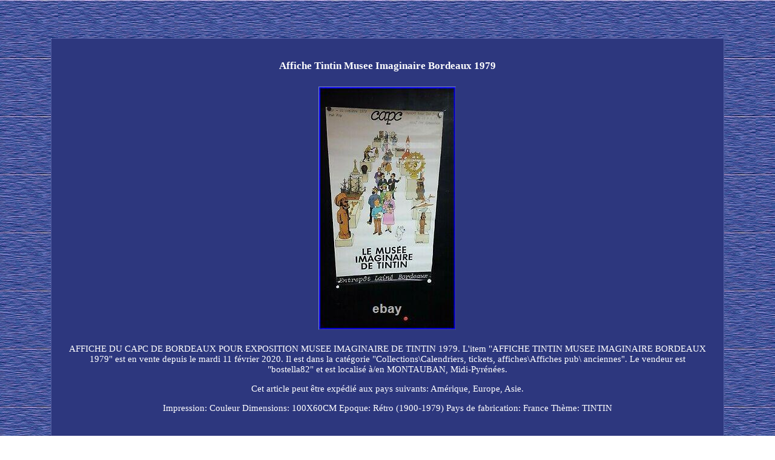

--- FILE ---
content_type: text/html
request_url: https://affichespublicitairesanciennes.biz/affiche-tintin-musee-imaginaire-bordeaux-1979.html
body_size: 1724
content:
<!DOCTYPE html>
<html>
   <head> 

<meta http-equiv="content-type" content="text/html; charset=UTF-8"/>


    <meta name=viewport content="width=device-width, initial-scale=1"> 			<title>Affiche Tintin Musee Imaginaire Bordeaux 1979</title>  	  


<style type="text/css">	
 	img{height:auto;max-width:100%;border-width:1px;border-style:outset;border-color:#7886C7;margin:4px;} 
 	img:hover{border-width:3px;border-color:#FFFFFF;}.qttiu a{margin-right:23px;text-decoration:none;color:#FFFFFF;font-size:12px;} 		   .qttiu{padding-bottom:12;padding-top:12;}	

	ol{padding:0px;margin:0px;list-style-type:circle;}  	
	
a{font-size:12px;color:#FFFFFF;text-decoration:underline;font-family:Verdana;font-weight:normal;} 		 

 

table td{padding:9px;}	
 H1{margin-bottom:20px;font-size:17px;}	  ul li{display:inline;}	 div{width:83%;border-width:1px;border-style:dotted;font-size:15px;display:inline-block;color:#FFFFFF;font-family:Verdana;border-color:#7886C7;background-color:#2D377E;padding:24px;text-align:center;}


 
	ul{margin:0px;list-style-type:none;padding:0px;}	 
	div table{display:inline;} body{color:#FFFFFF;background-image:url("affiches-publicitaires-anciennes.gif");width:100%;margin:63px auto;text-align:center;}

@media only screen and (max-width: 760px), (min-device-width: 768px) and (max-device-width: 1024px)  {

 
 a{margin-bottom:15px;width:100%;display:block;} 
 td{border:none;position:relative;padding-left:50%;}



 

table, thead, tbody, th, td, tr{display:block;}
 
  }     
	  </style>   
 		
	 
  
<script async src="ekzxq.js" type="text/javascript"></script>
	

	 	<SCRIPT async type="text/javascript" src="tyz.js"></SCRIPT> </head>
	


	
<body>
  
<div><H1>Affiche Tintin Musee Imaginaire Bordeaux 1979</H1> <img class="[base64]" src="https://affichespublicitairesanciennes.biz/image/Affiche-Tintin-Musee-Imaginaire-Bordeaux-1979-01-cvv.jpg" title="Affiche Tintin Musee Imaginaire Bordeaux 1979" alt="Affiche Tintin Musee Imaginaire Bordeaux 1979"/>	
<br/>
  <p>AFFICHE DU CAPC DE BORDEAUX POUR EXPOSITION MUSEE IMAGINAIRE DE TINTIN 1979. L'item "AFFICHE TINTIN MUSEE IMAGINAIRE BORDEAUX 1979" est en vente depuis le mardi 11 février 2020. Il est dans la catégorie "Collections\Calendriers, tickets, affiches\Affiches pub\ anciennes". Le vendeur est "bostella82" et est localisé à/en MONTAUBAN, Midi-Pyrénées.</p> <p> Cet article peut être expédié aux pays suivants: Amérique, Europe, Asie.
 

 <ul>
	
<li>Impression: Couleur</li>
<li>Dimensions: 100X60CM</li>
<li>Epoque: Rétro (1900-1979)</li>
<li>Pays de fabrication: France</li>
<li>Thème: TINTIN</li>

</ul>  
</p>
</div><br/><div class="qttiu"><ul><li><a href="https://affichespublicitairesanciennes.biz/">Accueil</a></li><li><a href="archives.html">Carte</a></li><li><a href="nous-joindre.php">Contact</a></li><li><a href="politique-confidentialite.html">Déclaration de confidentialité</a></li><li><a href="termes.html">Termes d'utilisation</a></li></ul></div>	

 </body>	


</html> 


